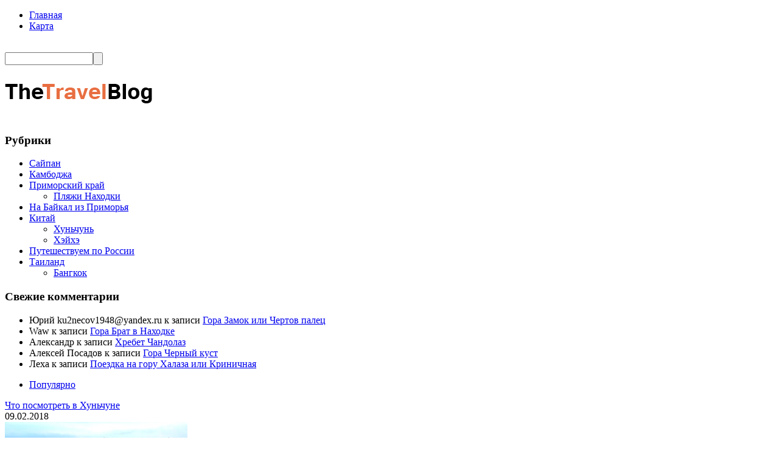

--- FILE ---
content_type: text/html; charset=UTF-8
request_url: https://thetravelblog.ru/poezdka-v-primorskij-safari-park/
body_size: 18064
content:
<!doctype html >
<!--[if lt IE 7]> <html class="no-js ie6 oldie" lang="en"> <![endif]-->
<!--[if IE 7]>    <html class="no-js ie7 oldie" lang="en"> <![endif]-->
<!--[if IE 8]>    <html class="no-js ie8 oldie" lang="en"> <![endif]-->
<!--[if IE 9]>    <html class="no-js ie9 oldie" lang="en"> <![endif]-->
<!--[if gt IE 8]><!--> <html class="no-js" lang="ru-RU"> <!--<![endif]-->
<head>
    <title>Отзыв о Сафари-парке в Приморском крае | TheTravelBlog</title>
    <meta charset="UTF-8" />
    <meta http-equiv="Content-Type" content="text/html; charset=UTF-8">
    <meta name="viewport" content="width=device-width, initial-scale=1.0">
    <link rel="pingback" href="https://thetravelblog.ru/xmlrpc.php" />
    <meta name='robots' content='max-image-preview:large' />
<link rel='dns-prefetch' href='//html5shiv.googlecode.com' />
<link rel='dns-prefetch' href='//fonts.googleapis.com' />
<link rel="alternate" type="application/rss+xml" title="TheTravelBlog &raquo; Лента" href="https://thetravelblog.ru/feed/" />
<link rel="alternate" type="application/rss+xml" title="TheTravelBlog &raquo; Лента комментариев" href="https://thetravelblog.ru/comments/feed/" />
<link rel="alternate" type="application/rss+xml" title="TheTravelBlog &raquo; Лента комментариев к &laquo;Поездка в приморский Сафари-парк&raquo;" href="https://thetravelblog.ru/poezdka-v-primorskij-safari-park/feed/" />
<script type="text/javascript">
/* <![CDATA[ */
window._wpemojiSettings = {"baseUrl":"https:\/\/s.w.org\/images\/core\/emoji\/14.0.0\/72x72\/","ext":".png","svgUrl":"https:\/\/s.w.org\/images\/core\/emoji\/14.0.0\/svg\/","svgExt":".svg","source":{"concatemoji":"https:\/\/thetravelblog.ru\/wp-includes\/js\/wp-emoji-release.min.js?ver=6.4.7"}};
/*! This file is auto-generated */
!function(i,n){var o,s,e;function c(e){try{var t={supportTests:e,timestamp:(new Date).valueOf()};sessionStorage.setItem(o,JSON.stringify(t))}catch(e){}}function p(e,t,n){e.clearRect(0,0,e.canvas.width,e.canvas.height),e.fillText(t,0,0);var t=new Uint32Array(e.getImageData(0,0,e.canvas.width,e.canvas.height).data),r=(e.clearRect(0,0,e.canvas.width,e.canvas.height),e.fillText(n,0,0),new Uint32Array(e.getImageData(0,0,e.canvas.width,e.canvas.height).data));return t.every(function(e,t){return e===r[t]})}function u(e,t,n){switch(t){case"flag":return n(e,"\ud83c\udff3\ufe0f\u200d\u26a7\ufe0f","\ud83c\udff3\ufe0f\u200b\u26a7\ufe0f")?!1:!n(e,"\ud83c\uddfa\ud83c\uddf3","\ud83c\uddfa\u200b\ud83c\uddf3")&&!n(e,"\ud83c\udff4\udb40\udc67\udb40\udc62\udb40\udc65\udb40\udc6e\udb40\udc67\udb40\udc7f","\ud83c\udff4\u200b\udb40\udc67\u200b\udb40\udc62\u200b\udb40\udc65\u200b\udb40\udc6e\u200b\udb40\udc67\u200b\udb40\udc7f");case"emoji":return!n(e,"\ud83e\udef1\ud83c\udffb\u200d\ud83e\udef2\ud83c\udfff","\ud83e\udef1\ud83c\udffb\u200b\ud83e\udef2\ud83c\udfff")}return!1}function f(e,t,n){var r="undefined"!=typeof WorkerGlobalScope&&self instanceof WorkerGlobalScope?new OffscreenCanvas(300,150):i.createElement("canvas"),a=r.getContext("2d",{willReadFrequently:!0}),o=(a.textBaseline="top",a.font="600 32px Arial",{});return e.forEach(function(e){o[e]=t(a,e,n)}),o}function t(e){var t=i.createElement("script");t.src=e,t.defer=!0,i.head.appendChild(t)}"undefined"!=typeof Promise&&(o="wpEmojiSettingsSupports",s=["flag","emoji"],n.supports={everything:!0,everythingExceptFlag:!0},e=new Promise(function(e){i.addEventListener("DOMContentLoaded",e,{once:!0})}),new Promise(function(t){var n=function(){try{var e=JSON.parse(sessionStorage.getItem(o));if("object"==typeof e&&"number"==typeof e.timestamp&&(new Date).valueOf()<e.timestamp+604800&&"object"==typeof e.supportTests)return e.supportTests}catch(e){}return null}();if(!n){if("undefined"!=typeof Worker&&"undefined"!=typeof OffscreenCanvas&&"undefined"!=typeof URL&&URL.createObjectURL&&"undefined"!=typeof Blob)try{var e="postMessage("+f.toString()+"("+[JSON.stringify(s),u.toString(),p.toString()].join(",")+"));",r=new Blob([e],{type:"text/javascript"}),a=new Worker(URL.createObjectURL(r),{name:"wpTestEmojiSupports"});return void(a.onmessage=function(e){c(n=e.data),a.terminate(),t(n)})}catch(e){}c(n=f(s,u,p))}t(n)}).then(function(e){for(var t in e)n.supports[t]=e[t],n.supports.everything=n.supports.everything&&n.supports[t],"flag"!==t&&(n.supports.everythingExceptFlag=n.supports.everythingExceptFlag&&n.supports[t]);n.supports.everythingExceptFlag=n.supports.everythingExceptFlag&&!n.supports.flag,n.DOMReady=!1,n.readyCallback=function(){n.DOMReady=!0}}).then(function(){return e}).then(function(){var e;n.supports.everything||(n.readyCallback(),(e=n.source||{}).concatemoji?t(e.concatemoji):e.wpemoji&&e.twemoji&&(t(e.twemoji),t(e.wpemoji)))}))}((window,document),window._wpemojiSettings);
/* ]]> */
</script>
<link crossorigin="anonymous" rel='stylesheet' id='google-font-css' href='http://fonts.googleapis.com/css?family=Open+Sans%3A300%2C400%2C600%2C700&#038;subset=latin&#038;ver=6.4.7' type='text/css' media='all' />
<link crossorigin="anonymous" rel='stylesheet' id='google-font-droid-css' href='http://fonts.googleapis.com/css?family=Droid+Serif&#038;ver=6.4.7' type='text/css' media='all' />
<link crossorigin="anonymous" rel='stylesheet' id='google-font-arimo-css' href='http://fonts.googleapis.com/css?family=Arimo%3A400%2C700%2C400italic%2C700italic&#038;ver=6.4.7' type='text/css' media='all' />
<link rel='stylesheet' id='bootstrap-css' href='https://thetravelblog.ru/wp-content/themes/Newses/external/bootstrap/css/bootstrap.css?ver=6.4.7' type='text/css' media='all' />
<link rel='stylesheet' id='theme-css' href='https://thetravelblog.ru/wp-content/themes/Newses/css/style.css?ver=1.0' type='text/css' media='all' />
<link rel='stylesheet' id='flexslider-css-css' href='https://thetravelblog.ru/wp-content/themes/Newses/external/flexslider/flexslider.css?ver=6.4.7' type='text/css' media='all' />
<link rel='stylesheet' id='nivo-slider-css' href='https://thetravelblog.ru/wp-content/themes/Newses/external/nivo-slider/nivo-slider.css?ver=6.4.7' type='text/css' media='all' />
<style id='wp-emoji-styles-inline-css' type='text/css'>

	img.wp-smiley, img.emoji {
		display: inline !important;
		border: none !important;
		box-shadow: none !important;
		height: 1em !important;
		width: 1em !important;
		margin: 0 0.07em !important;
		vertical-align: -0.1em !important;
		background: none !important;
		padding: 0 !important;
	}
</style>
<link rel='stylesheet' id='wp-block-library-css' href='https://thetravelblog.ru/wp-includes/css/dist/block-library/style.min.css?ver=6.4.7' type='text/css' media='all' />
<style id='classic-theme-styles-inline-css' type='text/css'>
/*! This file is auto-generated */
.wp-block-button__link{color:#fff;background-color:#32373c;border-radius:9999px;box-shadow:none;text-decoration:none;padding:calc(.667em + 2px) calc(1.333em + 2px);font-size:1.125em}.wp-block-file__button{background:#32373c;color:#fff;text-decoration:none}
</style>
<style id='global-styles-inline-css' type='text/css'>
body{--wp--preset--color--black: #000000;--wp--preset--color--cyan-bluish-gray: #abb8c3;--wp--preset--color--white: #ffffff;--wp--preset--color--pale-pink: #f78da7;--wp--preset--color--vivid-red: #cf2e2e;--wp--preset--color--luminous-vivid-orange: #ff6900;--wp--preset--color--luminous-vivid-amber: #fcb900;--wp--preset--color--light-green-cyan: #7bdcb5;--wp--preset--color--vivid-green-cyan: #00d084;--wp--preset--color--pale-cyan-blue: #8ed1fc;--wp--preset--color--vivid-cyan-blue: #0693e3;--wp--preset--color--vivid-purple: #9b51e0;--wp--preset--gradient--vivid-cyan-blue-to-vivid-purple: linear-gradient(135deg,rgba(6,147,227,1) 0%,rgb(155,81,224) 100%);--wp--preset--gradient--light-green-cyan-to-vivid-green-cyan: linear-gradient(135deg,rgb(122,220,180) 0%,rgb(0,208,130) 100%);--wp--preset--gradient--luminous-vivid-amber-to-luminous-vivid-orange: linear-gradient(135deg,rgba(252,185,0,1) 0%,rgba(255,105,0,1) 100%);--wp--preset--gradient--luminous-vivid-orange-to-vivid-red: linear-gradient(135deg,rgba(255,105,0,1) 0%,rgb(207,46,46) 100%);--wp--preset--gradient--very-light-gray-to-cyan-bluish-gray: linear-gradient(135deg,rgb(238,238,238) 0%,rgb(169,184,195) 100%);--wp--preset--gradient--cool-to-warm-spectrum: linear-gradient(135deg,rgb(74,234,220) 0%,rgb(151,120,209) 20%,rgb(207,42,186) 40%,rgb(238,44,130) 60%,rgb(251,105,98) 80%,rgb(254,248,76) 100%);--wp--preset--gradient--blush-light-purple: linear-gradient(135deg,rgb(255,206,236) 0%,rgb(152,150,240) 100%);--wp--preset--gradient--blush-bordeaux: linear-gradient(135deg,rgb(254,205,165) 0%,rgb(254,45,45) 50%,rgb(107,0,62) 100%);--wp--preset--gradient--luminous-dusk: linear-gradient(135deg,rgb(255,203,112) 0%,rgb(199,81,192) 50%,rgb(65,88,208) 100%);--wp--preset--gradient--pale-ocean: linear-gradient(135deg,rgb(255,245,203) 0%,rgb(182,227,212) 50%,rgb(51,167,181) 100%);--wp--preset--gradient--electric-grass: linear-gradient(135deg,rgb(202,248,128) 0%,rgb(113,206,126) 100%);--wp--preset--gradient--midnight: linear-gradient(135deg,rgb(2,3,129) 0%,rgb(40,116,252) 100%);--wp--preset--font-size--small: 13px;--wp--preset--font-size--medium: 20px;--wp--preset--font-size--large: 36px;--wp--preset--font-size--x-large: 42px;--wp--preset--spacing--20: 0.44rem;--wp--preset--spacing--30: 0.67rem;--wp--preset--spacing--40: 1rem;--wp--preset--spacing--50: 1.5rem;--wp--preset--spacing--60: 2.25rem;--wp--preset--spacing--70: 3.38rem;--wp--preset--spacing--80: 5.06rem;--wp--preset--shadow--natural: 6px 6px 9px rgba(0, 0, 0, 0.2);--wp--preset--shadow--deep: 12px 12px 50px rgba(0, 0, 0, 0.4);--wp--preset--shadow--sharp: 6px 6px 0px rgba(0, 0, 0, 0.2);--wp--preset--shadow--outlined: 6px 6px 0px -3px rgba(255, 255, 255, 1), 6px 6px rgba(0, 0, 0, 1);--wp--preset--shadow--crisp: 6px 6px 0px rgba(0, 0, 0, 1);}:where(.is-layout-flex){gap: 0.5em;}:where(.is-layout-grid){gap: 0.5em;}body .is-layout-flow > .alignleft{float: left;margin-inline-start: 0;margin-inline-end: 2em;}body .is-layout-flow > .alignright{float: right;margin-inline-start: 2em;margin-inline-end: 0;}body .is-layout-flow > .aligncenter{margin-left: auto !important;margin-right: auto !important;}body .is-layout-constrained > .alignleft{float: left;margin-inline-start: 0;margin-inline-end: 2em;}body .is-layout-constrained > .alignright{float: right;margin-inline-start: 2em;margin-inline-end: 0;}body .is-layout-constrained > .aligncenter{margin-left: auto !important;margin-right: auto !important;}body .is-layout-constrained > :where(:not(.alignleft):not(.alignright):not(.alignfull)){max-width: var(--wp--style--global--content-size);margin-left: auto !important;margin-right: auto !important;}body .is-layout-constrained > .alignwide{max-width: var(--wp--style--global--wide-size);}body .is-layout-flex{display: flex;}body .is-layout-flex{flex-wrap: wrap;align-items: center;}body .is-layout-flex > *{margin: 0;}body .is-layout-grid{display: grid;}body .is-layout-grid > *{margin: 0;}:where(.wp-block-columns.is-layout-flex){gap: 2em;}:where(.wp-block-columns.is-layout-grid){gap: 2em;}:where(.wp-block-post-template.is-layout-flex){gap: 1.25em;}:where(.wp-block-post-template.is-layout-grid){gap: 1.25em;}.has-black-color{color: var(--wp--preset--color--black) !important;}.has-cyan-bluish-gray-color{color: var(--wp--preset--color--cyan-bluish-gray) !important;}.has-white-color{color: var(--wp--preset--color--white) !important;}.has-pale-pink-color{color: var(--wp--preset--color--pale-pink) !important;}.has-vivid-red-color{color: var(--wp--preset--color--vivid-red) !important;}.has-luminous-vivid-orange-color{color: var(--wp--preset--color--luminous-vivid-orange) !important;}.has-luminous-vivid-amber-color{color: var(--wp--preset--color--luminous-vivid-amber) !important;}.has-light-green-cyan-color{color: var(--wp--preset--color--light-green-cyan) !important;}.has-vivid-green-cyan-color{color: var(--wp--preset--color--vivid-green-cyan) !important;}.has-pale-cyan-blue-color{color: var(--wp--preset--color--pale-cyan-blue) !important;}.has-vivid-cyan-blue-color{color: var(--wp--preset--color--vivid-cyan-blue) !important;}.has-vivid-purple-color{color: var(--wp--preset--color--vivid-purple) !important;}.has-black-background-color{background-color: var(--wp--preset--color--black) !important;}.has-cyan-bluish-gray-background-color{background-color: var(--wp--preset--color--cyan-bluish-gray) !important;}.has-white-background-color{background-color: var(--wp--preset--color--white) !important;}.has-pale-pink-background-color{background-color: var(--wp--preset--color--pale-pink) !important;}.has-vivid-red-background-color{background-color: var(--wp--preset--color--vivid-red) !important;}.has-luminous-vivid-orange-background-color{background-color: var(--wp--preset--color--luminous-vivid-orange) !important;}.has-luminous-vivid-amber-background-color{background-color: var(--wp--preset--color--luminous-vivid-amber) !important;}.has-light-green-cyan-background-color{background-color: var(--wp--preset--color--light-green-cyan) !important;}.has-vivid-green-cyan-background-color{background-color: var(--wp--preset--color--vivid-green-cyan) !important;}.has-pale-cyan-blue-background-color{background-color: var(--wp--preset--color--pale-cyan-blue) !important;}.has-vivid-cyan-blue-background-color{background-color: var(--wp--preset--color--vivid-cyan-blue) !important;}.has-vivid-purple-background-color{background-color: var(--wp--preset--color--vivid-purple) !important;}.has-black-border-color{border-color: var(--wp--preset--color--black) !important;}.has-cyan-bluish-gray-border-color{border-color: var(--wp--preset--color--cyan-bluish-gray) !important;}.has-white-border-color{border-color: var(--wp--preset--color--white) !important;}.has-pale-pink-border-color{border-color: var(--wp--preset--color--pale-pink) !important;}.has-vivid-red-border-color{border-color: var(--wp--preset--color--vivid-red) !important;}.has-luminous-vivid-orange-border-color{border-color: var(--wp--preset--color--luminous-vivid-orange) !important;}.has-luminous-vivid-amber-border-color{border-color: var(--wp--preset--color--luminous-vivid-amber) !important;}.has-light-green-cyan-border-color{border-color: var(--wp--preset--color--light-green-cyan) !important;}.has-vivid-green-cyan-border-color{border-color: var(--wp--preset--color--vivid-green-cyan) !important;}.has-pale-cyan-blue-border-color{border-color: var(--wp--preset--color--pale-cyan-blue) !important;}.has-vivid-cyan-blue-border-color{border-color: var(--wp--preset--color--vivid-cyan-blue) !important;}.has-vivid-purple-border-color{border-color: var(--wp--preset--color--vivid-purple) !important;}.has-vivid-cyan-blue-to-vivid-purple-gradient-background{background: var(--wp--preset--gradient--vivid-cyan-blue-to-vivid-purple) !important;}.has-light-green-cyan-to-vivid-green-cyan-gradient-background{background: var(--wp--preset--gradient--light-green-cyan-to-vivid-green-cyan) !important;}.has-luminous-vivid-amber-to-luminous-vivid-orange-gradient-background{background: var(--wp--preset--gradient--luminous-vivid-amber-to-luminous-vivid-orange) !important;}.has-luminous-vivid-orange-to-vivid-red-gradient-background{background: var(--wp--preset--gradient--luminous-vivid-orange-to-vivid-red) !important;}.has-very-light-gray-to-cyan-bluish-gray-gradient-background{background: var(--wp--preset--gradient--very-light-gray-to-cyan-bluish-gray) !important;}.has-cool-to-warm-spectrum-gradient-background{background: var(--wp--preset--gradient--cool-to-warm-spectrum) !important;}.has-blush-light-purple-gradient-background{background: var(--wp--preset--gradient--blush-light-purple) !important;}.has-blush-bordeaux-gradient-background{background: var(--wp--preset--gradient--blush-bordeaux) !important;}.has-luminous-dusk-gradient-background{background: var(--wp--preset--gradient--luminous-dusk) !important;}.has-pale-ocean-gradient-background{background: var(--wp--preset--gradient--pale-ocean) !important;}.has-electric-grass-gradient-background{background: var(--wp--preset--gradient--electric-grass) !important;}.has-midnight-gradient-background{background: var(--wp--preset--gradient--midnight) !important;}.has-small-font-size{font-size: var(--wp--preset--font-size--small) !important;}.has-medium-font-size{font-size: var(--wp--preset--font-size--medium) !important;}.has-large-font-size{font-size: var(--wp--preset--font-size--large) !important;}.has-x-large-font-size{font-size: var(--wp--preset--font-size--x-large) !important;}
.wp-block-navigation a:where(:not(.wp-element-button)){color: inherit;}
:where(.wp-block-post-template.is-layout-flex){gap: 1.25em;}:where(.wp-block-post-template.is-layout-grid){gap: 1.25em;}
:where(.wp-block-columns.is-layout-flex){gap: 2em;}:where(.wp-block-columns.is-layout-grid){gap: 2em;}
.wp-block-pullquote{font-size: 1.5em;line-height: 1.6;}
</style>
<script type="text/javascript" src="http://html5shiv.googlecode.com/svn/trunk/html5.js?ver=1" id="html5shiv-js"></script>
<script type="text/javascript" src="https://thetravelblog.ru/wp-includes/js/jquery/jquery.min.js?ver=3.7.1" id="jquery-core-js"></script>
<script type="text/javascript" src="https://thetravelblog.ru/wp-includes/js/jquery/jquery-migrate.min.js?ver=3.4.1" id="jquery-migrate-js"></script>
<script type="text/javascript" src="https://thetravelblog.ru/wp-content/themes/Newses/external/fastclick-master/lib/fastclick.js?ver=1" id="fast-click-js"></script>
<link rel="https://api.w.org/" href="https://thetravelblog.ru/wp-json/" /><link rel="alternate" type="application/json" href="https://thetravelblog.ru/wp-json/wp/v2/posts/868" /><link rel="EditURI" type="application/rsd+xml" title="RSD" href="https://thetravelblog.ru/xmlrpc.php?rsd" />
<meta name="generator" content="WordPress 6.4.7" />
<link rel='shortlink' href='https://thetravelblog.ru/?p=868' />
<link rel="alternate" type="application/json+oembed" href="https://thetravelblog.ru/wp-json/oembed/1.0/embed?url=https%3A%2F%2Fthetravelblog.ru%2Fpoezdka-v-primorskij-safari-park%2F" />
<link rel="alternate" type="text/xml+oembed" href="https://thetravelblog.ru/wp-json/oembed/1.0/embed?url=https%3A%2F%2Fthetravelblog.ru%2Fpoezdka-v-primorskij-safari-park%2F&#038;format=xml" />
<meta name="description" content="Сафари-парк в Приморском крае находится возле поселка Шкотово и работает ежедневно с 10" />
<meta name="keywords" content="сафари парк приморский край, сафари парк штыково" />
<link rel="canonical" href="https://thetravelblog.ru/poezdka-v-primorskij-safari-park/" />
<script type="text/javascript">
<!--
/******************************************************************************
***   COPY PROTECTED BY http://chetangole.com/blog/wp-copyprotect/   version 3.1.0 ****
******************************************************************************/
function clickIE4(){
if (event.button==2){
return false;
}
}
function clickNS4(e){
if (document.layers||document.getElementById&&!document.all){
if (e.which==2||e.which==3){
return false;
}
}
}

if (document.layers){
document.captureEvents(Event.MOUSEDOWN);
document.onmousedown=clickNS4;
}
else if (document.all&&!document.getElementById){
document.onmousedown=clickIE4;
}

document.oncontextmenu=new Function("return false")
// --> 
</script>

<script type="text/javascript">
/******************************************************************************
***   COPY PROTECTED BY http://chetangole.com/blog/wp-copyprotect/   version 3.1.0 ****
******************************************************************************/
function disableSelection(target){
if (typeof target.onselectstart!="undefined") //For IE 
	target.onselectstart=function(){return false}
else if (typeof target.style.MozUserSelect!="undefined") //For Firefox
	target.style.MozUserSelect="none"
else //All other route (For Opera)
	target.onmousedown=function(){return false}
target.style.cursor = "default"
}
</script>
<style type="text/css">.recentcomments a{display:inline !important;padding:0 !important;margin:0 !important;}</style><link rel="amphtml" href="https://thetravelblog.ru/poezdka-v-primorskij-safari-park/?amp=1"><meta name="yandex-verification" content="ebe8586cae91a9a6" />
	
	<script async src="//pagead2.googlesyndication.com/pagead/js/adsbygoogle.js"></script>
<script>
     (adsbygoogle = window.adsbygoogle || []).push({
          google_ad_client: "ca-pub-0686523450333839",
          enable_page_level_ads: true
     });
</script>


</head>
	<!-- Yandex.Metrika counter --> <script type="text/javascript" > (function(m,e,t,r,i,k,a){m[i]=m[i]||function(){(m[i].a=m[i].a||[]).push(arguments)}; m[i].l=1*new Date();k=e.createElement(t),a=e.getElementsByTagName(t)[0],k.async=1,k.src=r,a.parentNode.insertBefore(k,a)}) (window, document, "script", "https://mc.yandex.ru/metrika/tag.js", "ym"); ym(47646703, "init", { clickmap:true, trackLinks:true, accurateTrackBounce:true }); </script> <noscript><div><img src="https://mc.yandex.ru/watch/47646703" style="position:absolute; left:-9999px;" alt="" /></div></noscript> <!-- /Yandex.Metrika counter -->
<body class="post-template-default single single-post postid-868 single-format-standard poezdka-v-primorskij-safari-park">
  

    
    <div  id="header-menu-wrap">
        <div class="container">
            <div class="row">
                
                <div class="span9">
                        <!-- The menu -->          
                       
                        <div class="menu-header-container"><ul id="menu-header" class="js-jquery-dropdown"><li id="menu-item-61" class="menu-item menu-item-type-post_type menu-item-object-page menu-item-home menu-item-first menu-item-61"><a title="Главная" href="https://thetravelblog.ru/"><img class="menu_icon td_retina" width="23" src="https://thetravelblog.ru/wp-content/themes/Newses/images/header/home.png" alt=""/><span class="hidden-menu">Главная</span></a></li>
<li id="menu-item-1868" class="menu-item menu-item-type-post_type menu-item-object-page menu-item-1868"><a href="https://thetravelblog.ru/karta/">Карта</a></li>
</ul></div>                 <div class="clearfix"></div>
                </div>
                <div class="span3">
                    <!-- Search -->  
                    <div class="dropdown blog-search">
                        <div class="dropdown-wrap">
                            <a id="search-drop" href="#" role="button" class="dropdown-toggle needsclick" data-toggle="dropdown"><img class="needsclick td_retina" width="23" src="https://thetravelblog.ru/wp-content/themes/Newses/images/header/search.png" alt=""/></a>
                            <div class="dropdown-menu" aria-labelledby="search-drop">
                                <form role="search" method="get" id="searchform" action="https://thetravelblog.ru/">
                                    <input name="s" class="span2" id="appendedInputButton" size="16" type="text"><button class="btn" type="submit"><img src="https://thetravelblog.ru/wp-content/themes/Newses/images/header/search.png" alt=""/></button>
                                </form>
                            </div>
                        </div>
                    </div>
                </div>
            </div>
        </div>
    </div>
    
    
    <div class="container header-wrap">
         <div class="row">
            <div class="span4 header-logo">
                <a href="https://thetravelblog.ru"><img src="https://thetravelblog.ru/wp-content/uploads/2013/04/ttb31.png" alt=""/></a>            </div>
            <div class="span8 header-ad-box">
                            </div>
        </div>
    </div>



        
                        <div class="container page-wrapper">
                    <div class="row page-sidebar-left page-content-height">

                        <!-- #sidebar -->
                        <div id="sidebar" class="span4 widget-area">
                            <aside class="widget widget_categories"><h3 class="widget-title">Рубрики</h3>
			<ul>
					<li class="cat-item cat-item-9"><a href="https://thetravelblog.ru/category/sajpan/">Сайпан</a>
</li>
	<li class="cat-item cat-item-4"><a href="https://thetravelblog.ru/category/kambodzha/">Камбоджа</a>
</li>
	<li class="cat-item cat-item-8"><a href="https://thetravelblog.ru/category/primorskij-kraj/">Приморский край</a>
<ul class='children'>
	<li class="cat-item cat-item-14"><a href="https://thetravelblog.ru/category/primorskij-kraj/plyazhi-nakhodki/">Пляжи Находки</a>
</li>
</ul>
</li>
	<li class="cat-item cat-item-7"><a href="https://thetravelblog.ru/category/na-bajkal-iz-primoriya/">На Байкал из Приморья</a>
</li>
	<li class="cat-item cat-item-10"><a href="https://thetravelblog.ru/category/kitaj/">Китай</a>
<ul class='children'>
	<li class="cat-item cat-item-11"><a href="https://thetravelblog.ru/category/kitaj/hunchun/">Хуньчунь</a>
</li>
	<li class="cat-item cat-item-16"><a href="https://thetravelblog.ru/category/kitaj/heihe/">Хэйхэ</a>
</li>
</ul>
</li>
	<li class="cat-item cat-item-17"><a href="https://thetravelblog.ru/category/puteshestvuem-po-rossii/">Путешествуем по России</a>
</li>
	<li class="cat-item cat-item-12"><a href="https://thetravelblog.ru/category/thailand/">Таиланд</a>
<ul class='children'>
	<li class="cat-item cat-item-13"><a href="https://thetravelblog.ru/category/thailand/bangkok/">Бангкок</a>
</li>
</ul>
</li>
			</ul>

			</aside><aside class="widget widget_recent_comments"><h3 class="widget-title">Свежие комментарии</h3><ul id="recentcomments"><li class="recentcomments"><span class="comment-author-link">Юрий ku2necov1948@yandex.ru</span> к записи <a href="https://thetravelblog.ru/gora-zamok-ili-chertov-palec/#comment-32916">Гора Замок или Чертов палец</a></li><li class="recentcomments"><span class="comment-author-link">Waw</span> к записи <a href="https://thetravelblog.ru/gora-brat-v-naxodke/#comment-32597">Гора Брат в Находке</a></li><li class="recentcomments"><span class="comment-author-link">Александр</span> к записи <a href="https://thetravelblog.ru/hrebet-chandolaz/#comment-24597">Хребет Чандолаз</a></li><li class="recentcomments"><span class="comment-author-link">Алексей Посадов</span> к записи <a href="https://thetravelblog.ru/gora-chernyj-kust/#comment-23670">Гора Черный куст</a></li><li class="recentcomments"><span class="comment-author-link">Леха</span> к записи <a href="https://thetravelblog.ru/poezdka-na-goru-xalaza-ili-krinichnaya/#comment-21142">Поездка на гору Халаза или Криничная</a></li></ul></aside><aside class="widget ScrollInfoWidget">        <div class=" affix-top sidebar-scroll-widget" data-offset-top="10">
            <div id="content-scroll-header">
                <ul class="side-tabs">
                                            <li class="side-tab-top-current">
                           <a data-tab="side-tab1" href="#">Популярно</a>
                        </li>
                                        
                                        
                    
                    
                </ul>
            </div>
           
            
            <div class="" tabindex="5000" >
                <div class="content-scroll-inner"> <!-- used for hover -->
                  
                    <div class="side-tab side-tab-current" id="side-tab1">
                                            <div class="sidebar-article">
                            <div class="art-title">
                                <a href="https://thetravelblog.ru/chto-posmotret-v-xunchune/" rel="bookmark" title="Что посмотреть в Хуньчуне">Что посмотреть в Хуньчуне</a>
                            </div>
                            <div class="art-meta">
                                <time class="entry-date" datetime="2026-01-28T01:11:04+00:00" >09.02.2018</time>
                            </div>
                            <a href="https://thetravelblog.ru/chto-posmotret-v-xunchune/" rel="bookmark" title="Что посмотреть в Хуньчуне">
                                <img width="300" height="110" src="https://thetravelblog.ru/wp-content/uploads/2018/02/hunchun-1-300x110.jpg" class="attachment-side size-side wp-post-image" alt="отзыв о Хуньчунь" decoding="async" />                            </a>
                    </div>
                                        <div class="sidebar-article">
                            <div class="art-title">
                                <a href="https://thetravelblog.ru/den-4-skovorodino-erofej-pavlovich-60km-do-chity/" rel="bookmark" title="День 4. Сковородино &#8212; Ерофей Павлович &#8212; 60км до Читы">День 4. Сковородино &#8212; Ерофей Павлович &#8212; 60км до Читы</a>
                            </div>
                            <div class="art-meta">
                                <time class="entry-date" datetime="2026-01-28T01:11:04+00:00" >11.02.2015</time>
                            </div>
                            <a href="https://thetravelblog.ru/den-4-skovorodino-erofej-pavlovich-60km-do-chity/" rel="bookmark" title="День 4. Сковородино &#8212; Ерофей Павлович &#8212; 60км до Читы">
                                <img width="300" height="110" src="https://thetravelblog.ru/wp-content/uploads/2015/02/4itin8-300x110.jpg" class="attachment-side size-side wp-post-image" alt="" decoding="async" />                            </a>
                    </div>
                                        <div class="sidebar-article">
                            <div class="art-title">
                                <a href="https://thetravelblog.ru/gora-pidan-livadijskaya/" rel="bookmark" title="Гора Пидан Ливадийская">Гора Пидан Ливадийская</a>
                            </div>
                            <div class="art-meta">
                                <time class="entry-date" datetime="2026-01-28T01:11:04+00:00" >10.01.2014</time>
                            </div>
                            <a href="https://thetravelblog.ru/gora-pidan-livadijskaya/" rel="bookmark" title="Гора Пидан Ливадийская">
                                <img width="300" height="110" src="https://thetravelblog.ru/wp-content/uploads/2014/01/pidan12-300x110.jpg" class="attachment-side size-side wp-post-image" alt="" decoding="async" />                            </a>
                    </div>
                                        <div class="sidebar-article">
                            <div class="art-title">
                                <a href="https://thetravelblog.ru/poezdka-na-shkotovskie-vodopady/" rel="bookmark" title="Поездка на Шкотовские водопады">Поездка на Шкотовские водопады</a>
                            </div>
                            <div class="art-meta">
                                <time class="entry-date" datetime="2026-01-28T01:11:04+00:00" >04.05.2018</time>
                            </div>
                            <a href="https://thetravelblog.ru/poezdka-na-shkotovskie-vodopady/" rel="bookmark" title="Поездка на Шкотовские водопады">
                                <img width="300" height="110" src="https://thetravelblog.ru/wp-content/uploads/2018/05/shkot-min-300x110.jpg" class="attachment-side size-side wp-post-image" alt="" decoding="async" />                            </a>
                    </div>
                                        <div class="sidebar-article">
                            <div class="art-title">
                                <a href="https://thetravelblog.ru/ekskursiya-iz-hunchunya-v-akvapark-mdm/" rel="bookmark" title="Экскурсия из Хуньчуня в аквапарк МДМ">Экскурсия из Хуньчуня в аквапарк МДМ</a>
                            </div>
                            <div class="art-meta">
                                <time class="entry-date" datetime="2026-01-28T01:11:04+00:00" >28.02.2018</time>
                            </div>
                            <a href="https://thetravelblog.ru/ekskursiya-iz-hunchunya-v-akvapark-mdm/" rel="bookmark" title="Экскурсия из Хуньчуня в аквапарк МДМ">
                                <img width="300" height="110" src="https://thetravelblog.ru/wp-content/uploads/2018/02/mdm-min-300x110.jpg" class="attachment-side size-side wp-post-image" alt="" decoding="async" />                            </a>
                    </div>
                                        </div>

                    <div class="side-tab" id="side-tab2">
                                            </div>

                    <div class="side-tab" id="side-tab3">
                                            </div>
                            
                </div>
            </div>
        </div>  
          
        </aside>                            
                   
                        </div>

                        <!-- #content -->
                        <div id="content" class="span8 content-right">
                            <div class="content-right-wrap">
							

                                
    
    
    

        


        <!-- .post -->
        <article id="post-868" class="post post-868 type-post status-publish format-standard has-post-thumbnail hentry category-primorskij-kraj">

            <header>
                                    <ul class="category clearfix">
                    <li><a  class="post-cat-box" href="https://thetravelblog.ru/category/primorskij-kraj/">Приморский край</a></li>                    </ul>
                                
                
                <h1 class="entry-title"><a href="https://thetravelblog.ru/poezdka-v-primorskij-safari-park/" rel="bookmark">Поездка в приморский Сафари-парк</a></h1>
                <div class="entry-meta">
                    <span class="vcard author">
                        Автор: 
                        <span class="fn">
                            <a href="https://thetravelblog.ru/author/admin/" title="Записи Анастасия" rel="author">Анастасия</a>                        </span>
                    </span>
                    - 
                    
                    <span class="updated">
                        <a href="https://thetravelblog.ru/poezdka-v-primorskij-safari-park/" rel="bookmark"><time class="entry-date" datetime="2026-01-28T01:11:04+00:00" >05.02.2015</time></a>
                    </span>
                </div>
                
                
                
                		<script async src="//pagead2.googlesyndication.com/pagead/js/adsbygoogle.js"></script><!-- tb3 --><ins class="adsbygoogle"     style="display:block"     data-ad-client="ca-pub-0686523450333839"     data-ad-slot="2588974767"     data-ad-format="auto"></ins><script>(adsbygoogle = window.adsbygoogle || []).push({});</script>								
            </header>  
<p><img width="720" height="375" src="https://thetravelblog.ru/wp-content/uploads/2015/02/safari6-720x375.jpg" class="attachment-art-big size-art-big wp-post-image" alt="" decoding="async" fetchpriority="high" /></p>            
            
            <p>Сафари-парк в Приморском крае находится возле поселка Шкотово и работает ежедневно с 10 утра до 7 вечера. В нем 2 парка &#8212; тигров и копытных, хищных зверей и птиц. Уникальность этого места заключается в том, что здесь у вас есть возможность посмотреть на тигров без решеток, погладить оленей и кабанов, оказаться в одном вольере с двумя медведями, лисицами, енотом, барсуком&#8230; и зарядиться позитивными эмоциями! Это не зоопарк! В сафари-парке вас будет сопровождать проводник, который расскажет о каждом животном и обеспечит вашу безопасность. Экскурсии начинаются каждые 15 минут.</p>
<p>Эта поездка в приморский Сафари-парк состоялась в январе 2015 года и она уже вторая по счету (прошлая тоже, кстати, была в январе). Огромный плюс зимних визитов в сафари &#8212; это хорошая видимость. Снег не кусты, за ним не спрячешься.</p>
<p><iframe src="https://mapsengine.google.com/map/embed?mid=zycJD7BPoz3s.k-Cs4h4z-UgA" width="640" height="480"></iframe></p>
<p><a href="https://thetravelblog.ru/wp-content/uploads/2015/02/safari1.jpg"><img decoding="async" class="aligncenter size-full wp-image-900" src="https://thetravelblog.ru/wp-content/uploads/2015/02/safari1.jpg" alt="Сафари- Парк в Приморский крае" width="800" height="446" srcset="https://thetravelblog.ru/wp-content/uploads/2015/02/safari1.jpg 800w, https://thetravelblog.ru/wp-content/uploads/2015/02/safari1-300x167.jpg 300w" sizes="(max-width: 800px) 100vw, 800px" /></a></p>
<div id="attachment_869" style="width: 810px" class="wp-caption aligncenter"><a href="https://thetravelblog.ru/wp-content/uploads/2015/02/safari2.jpg"><img loading="lazy" decoding="async" aria-describedby="caption-attachment-869" class="size-full wp-image-869" src="https://thetravelblog.ru/wp-content/uploads/2015/02/safari2.jpg" alt="билетная бутка" width="800" height="530" srcset="https://thetravelblog.ru/wp-content/uploads/2015/02/safari2.jpg 800w, https://thetravelblog.ru/wp-content/uploads/2015/02/safari2-300x198.jpg 300w" sizes="(max-width: 800px) 100vw, 800px" /></a></p>
<p id="caption-attachment-869" class="wp-caption-text">билетная будка</p>
</div>
<p><a href="https://thetravelblog.ru/wp-content/uploads/2015/02/safari4.jpg"><img loading="lazy" decoding="async" class="aligncenter size-full wp-image-871" src="https://thetravelblog.ru/wp-content/uploads/2015/02/safari4.jpg" alt="сафари" width="800" height="475" srcset="https://thetravelblog.ru/wp-content/uploads/2015/02/safari4.jpg 800w, https://thetravelblog.ru/wp-content/uploads/2015/02/safari4-300x178.jpg 300w, https://thetravelblog.ru/wp-content/uploads/2015/02/safari4-220x132.jpg 220w" sizes="(max-width: 800px) 100vw, 800px" /></a></p>
<p><a href="https://thetravelblog.ru/wp-content/uploads/2015/02/safari3.jpg"><img loading="lazy" decoding="async" class="aligncenter size-full wp-image-870" src="https://thetravelblog.ru/wp-content/uploads/2015/02/safari3.jpg" alt="сафари парк цены" width="800" height="444" srcset="https://thetravelblog.ru/wp-content/uploads/2015/02/safari3.jpg 800w, https://thetravelblog.ru/wp-content/uploads/2015/02/safari3-300x166.jpg 300w" sizes="(max-width: 800px) 100vw, 800px" /></a></p>
<h2>Парк тигров и парк копытных</h2>
<p>У входа в парк тигров нас встречали кабанчики. Попрошайки еще те! Любят кусать за штанину, но в целом миролюбивы. Можно погладить, потрогать и понюхать (при желании).</p>
<div id="attachment_873" style="width: 810px" class="wp-caption aligncenter"><a href="https://thetravelblog.ru/wp-content/uploads/2015/02/safari5.jpg"><img loading="lazy" decoding="async" aria-describedby="caption-attachment-873" class="size-full wp-image-873" src="https://thetravelblog.ru/wp-content/uploads/2015/02/safari5.jpg" alt="кабанчик" width="800" height="530" srcset="https://thetravelblog.ru/wp-content/uploads/2015/02/safari5.jpg 800w, https://thetravelblog.ru/wp-content/uploads/2015/02/safari5-300x198.jpg 300w" sizes="(max-width: 800px) 100vw, 800px" /></a></p>
<p id="caption-attachment-873" class="wp-caption-text">кабанчик</p>
</div>
<p>А вот на тигров можно посмотреть только со специальных мостиков. Очень удобно, что нет клеток и решеток. У тигров большая территория (где-то как футбольное поле, может больше), есть где развернуться и погулять. Всего в парке 2 тигра &#8212; сестра и брат. Раньше они жили вместе, но потом их разместили в разных вольерах. Взрослые особи вместе не живут.</p>
<p>Кстати, в сафари-парке можно посмотреть на их кормешку, причем тиграм не просто дадут мяса, а дадут поохотиться, запустят живую козу или кого-то вроде того&#8230; конечно, такое зрелище не для слабонервных. Цена вопроса вроде около 500 рублей.</p>
<div id="attachment_879" style="width: 810px" class="wp-caption aligncenter"><a href="https://thetravelblog.ru/wp-content/uploads/2015/02/safari10.jpg"><img loading="lazy" decoding="async" aria-describedby="caption-attachment-879" class="size-full wp-image-879" src="https://thetravelblog.ru/wp-content/uploads/2015/02/safari10.jpg" alt="вольер для тигров" width="800" height="530" srcset="https://thetravelblog.ru/wp-content/uploads/2015/02/safari10.jpg 800w, https://thetravelblog.ru/wp-content/uploads/2015/02/safari10-300x198.jpg 300w" sizes="(max-width: 800px) 100vw, 800px" /></a></p>
<p id="caption-attachment-879" class="wp-caption-text">вольер для тигров</p>
</div>
<div id="attachment_876" style="width: 810px" class="wp-caption aligncenter"><a href="https://thetravelblog.ru/wp-content/uploads/2015/02/safari8.1.jpg"><img loading="lazy" decoding="async" aria-describedby="caption-attachment-876" class="size-full wp-image-876" src="https://thetravelblog.ru/wp-content/uploads/2015/02/safari8.1.jpg" alt="тигр Амур" width="800" height="530" srcset="https://thetravelblog.ru/wp-content/uploads/2015/02/safari8.1.jpg 800w, https://thetravelblog.ru/wp-content/uploads/2015/02/safari8.1-300x198.jpg 300w" sizes="(max-width: 800px) 100vw, 800px" /></a></p>
<p id="caption-attachment-876" class="wp-caption-text">найди тигру!</p>
</div>
<div id="attachment_878" style="width: 810px" class="wp-caption aligncenter"><a href="https://thetravelblog.ru/wp-content/uploads/2015/02/safari9.jpg"><img loading="lazy" decoding="async" aria-describedby="caption-attachment-878" class="wp-image-878 size-full" title="тигр Амур сафари парк" src="https://thetravelblog.ru/wp-content/uploads/2015/02/safari9.jpg" alt="тигр Амур" width="800" height="530" srcset="https://thetravelblog.ru/wp-content/uploads/2015/02/safari9.jpg 800w, https://thetravelblog.ru/wp-content/uploads/2015/02/safari9-300x198.jpg 300w" sizes="(max-width: 800px) 100vw, 800px" /></a></p>
<p id="caption-attachment-878" class="wp-caption-text">тигр Амур</p>
</div>
<div id="attachment_877" style="width: 810px" class="wp-caption aligncenter"><a href="https://thetravelblog.ru/wp-content/uploads/2015/02/safari8.jpg"><img loading="lazy" decoding="async" aria-describedby="caption-attachment-877" class="size-full wp-image-877" src="https://thetravelblog.ru/wp-content/uploads/2015/02/safari8.jpg" alt="тигр Амур" width="800" height="530" srcset="https://thetravelblog.ru/wp-content/uploads/2015/02/safari8.jpg 800w, https://thetravelblog.ru/wp-content/uploads/2015/02/safari8-300x198.jpg 300w" sizes="(max-width: 800px) 100vw, 800px" /></a></p>
<p id="caption-attachment-877" class="wp-caption-text">тигр Амур</p>
</div>
<p><a href="https://thetravelblog.ru/wp-content/uploads/2015/02/safari5.1.jpg"><img loading="lazy" decoding="async" class="aligncenter size-full wp-image-872" src="https://thetravelblog.ru/wp-content/uploads/2015/02/safari5.1.jpg" alt="тигра" width="800" height="530" srcset="https://thetravelblog.ru/wp-content/uploads/2015/02/safari5.1.jpg 800w, https://thetravelblog.ru/wp-content/uploads/2015/02/safari5.1-300x198.jpg 300w" sizes="(max-width: 800px) 100vw, 800px" /></a></p>
<div id="attachment_874" style="width: 810px" class="wp-caption aligncenter"><a href="https://thetravelblog.ru/wp-content/uploads/2015/02/safari6.jpg"><img loading="lazy" decoding="async" aria-describedby="caption-attachment-874" class="size-full wp-image-874" src="https://thetravelblog.ru/wp-content/uploads/2015/02/safari6.jpg" alt="тигрица Тайга" width="800" height="530" srcset="https://thetravelblog.ru/wp-content/uploads/2015/02/safari6.jpg 800w, https://thetravelblog.ru/wp-content/uploads/2015/02/safari6-300x198.jpg 300w" sizes="(max-width: 800px) 100vw, 800px" /></a></p>
<p id="caption-attachment-874" class="wp-caption-text">тигрица Тайга</p>
</div>
<div id="attachment_875" style="width: 810px" class="wp-caption aligncenter"><a href="https://thetravelblog.ru/wp-content/uploads/2015/02/safari7.jpg"><img loading="lazy" decoding="async" aria-describedby="caption-attachment-875" class="size-full wp-image-875" src="https://thetravelblog.ru/wp-content/uploads/2015/02/safari7.jpg" alt="красавица!" width="800" height="530" srcset="https://thetravelblog.ru/wp-content/uploads/2015/02/safari7.jpg 800w, https://thetravelblog.ru/wp-content/uploads/2015/02/safari7-300x198.jpg 300w" sizes="(max-width: 800px) 100vw, 800px" /></a></p>
<p id="caption-attachment-875" class="wp-caption-text">красавица!</p>
</div>
<p>В парке копытных очень много разных оленей. Площадь тоже внушительная. Проводники обо всех подробно рассказывают, животных можно покормить (дают корм), погладить, почесать за ушком. Этот парк расположен прямо в лесу. Продолжительная прогулка. Свежий воздух. Копытные без вольера&#8230; масса положительных эмоций!</p>
<div id="attachment_880" style="width: 810px" class="wp-caption aligncenter"><a href="https://thetravelblog.ru/wp-content/uploads/2015/02/safari11.jpg"><img loading="lazy" decoding="async" aria-describedby="caption-attachment-880" class="size-full wp-image-880" src="https://thetravelblog.ru/wp-content/uploads/2015/02/safari11.jpg" alt="олень" width="800" height="530" srcset="https://thetravelblog.ru/wp-content/uploads/2015/02/safari11.jpg 800w, https://thetravelblog.ru/wp-content/uploads/2015/02/safari11-300x198.jpg 300w" sizes="(max-width: 800px) 100vw, 800px" /></a></p>
<p id="caption-attachment-880" class="wp-caption-text">олень</p>
</div>
<p><a href="https://thetravelblog.ru/wp-content/uploads/2015/02/safari12.jpg"><img loading="lazy" decoding="async" class="aligncenter size-full wp-image-881" src="https://thetravelblog.ru/wp-content/uploads/2015/02/safari12.jpg" alt="олень" width="800" height="530" srcset="https://thetravelblog.ru/wp-content/uploads/2015/02/safari12.jpg 800w, https://thetravelblog.ru/wp-content/uploads/2015/02/safari12-300x198.jpg 300w" sizes="(max-width: 800px) 100vw, 800px" /></a></p>
<p><a href="https://thetravelblog.ru/wp-content/uploads/2015/02/safari13.jpg"><img loading="lazy" decoding="async" class="aligncenter size-full wp-image-882" src="https://thetravelblog.ru/wp-content/uploads/2015/02/safari13.jpg" alt="олень" width="800" height="530" srcset="https://thetravelblog.ru/wp-content/uploads/2015/02/safari13.jpg 800w, https://thetravelblog.ru/wp-content/uploads/2015/02/safari13-300x198.jpg 300w" sizes="(max-width: 800px) 100vw, 800px" /></a></p>
<div id="attachment_883" style="width: 810px" class="wp-caption aligncenter"><a href="https://thetravelblog.ru/wp-content/uploads/2015/02/safari14.jpg"><img loading="lazy" decoding="async" aria-describedby="caption-attachment-883" class="size-full wp-image-883" src="https://thetravelblog.ru/wp-content/uploads/2015/02/safari14.jpg" alt="Изюбрь" width="800" height="530" srcset="https://thetravelblog.ru/wp-content/uploads/2015/02/safari14.jpg 800w, https://thetravelblog.ru/wp-content/uploads/2015/02/safari14-300x198.jpg 300w" sizes="(max-width: 800px) 100vw, 800px" /></a></p>
<p id="caption-attachment-883" class="wp-caption-text">Изюбрь</p>
</div>
<h2>Парк хищных зверей и парк птиц</h2>
<p>Как и в парке копытных, здесь вы приходите &#171;в гости&#187; к животным, то есть свободно гуляете на их территории. Лисы, дикие коты, барсуки, еноты, одна вредная выдра и даже два гималайских медведя находятся не за решетками, а прямо рядом с вами! Конечно, больше всего впечатляет, когда видишь перед собой в двух шагах медведей и между вами нет никаких преград! Только проводник и его бита для страховки. Разумеется, трогать и кормить этих животных нельзя.</p>
<p>Но знаете, прикольно когда ты стоишь, а у тебя между ног выдра проскочила, и тут же рядом пушистенький барсучок пробежал.</p>
<div id="attachment_885" style="width: 810px" class="wp-caption aligncenter"><a href="https://thetravelblog.ru/wp-content/uploads/2015/02/safari16.jpg"><img loading="lazy" decoding="async" aria-describedby="caption-attachment-885" class="size-full wp-image-885" src="https://thetravelblog.ru/wp-content/uploads/2015/02/safari16.jpg" alt="Любопытная выдра. Может запросто залезть в карман" width="800" height="632" srcset="https://thetravelblog.ru/wp-content/uploads/2015/02/safari16.jpg 800w, https://thetravelblog.ru/wp-content/uploads/2015/02/safari16-300x237.jpg 300w" sizes="(max-width: 800px) 100vw, 800px" /></a></p>
<p id="caption-attachment-885" class="wp-caption-text">Любопытная выдра. Может запросто залезть в карман, поэтому не стоит при ней держать там руки.</p>
</div>
<div id="attachment_889" style="width: 810px" class="wp-caption aligncenter"><a href="https://thetravelblog.ru/wp-content/uploads/2015/02/safari20.jpg"><img loading="lazy" decoding="async" aria-describedby="caption-attachment-889" class="size-full wp-image-889" src="https://thetravelblog.ru/wp-content/uploads/2015/02/safari20.jpg" alt="толстенький барсучок" width="800" height="581" srcset="https://thetravelblog.ru/wp-content/uploads/2015/02/safari20.jpg 800w, https://thetravelblog.ru/wp-content/uploads/2015/02/safari20-300x217.jpg 300w" sizes="(max-width: 800px) 100vw, 800px" /></a></p>
<p id="caption-attachment-889" class="wp-caption-text">толстенький, но очень шустрый барсучок</p>
</div>
<div id="attachment_884" style="width: 810px" class="wp-caption aligncenter"><a href="https://thetravelblog.ru/wp-content/uploads/2015/02/safari15.jpg"><img loading="lazy" decoding="async" aria-describedby="caption-attachment-884" class="size-full wp-image-884" src="https://thetravelblog.ru/wp-content/uploads/2015/02/safari15.jpg" alt="Лиса Алиса" width="800" height="550" srcset="https://thetravelblog.ru/wp-content/uploads/2015/02/safari15.jpg 800w, https://thetravelblog.ru/wp-content/uploads/2015/02/safari15-300x206.jpg 300w" sizes="(max-width: 800px) 100vw, 800px" /></a></p>
<p id="caption-attachment-884" class="wp-caption-text">Лиса Алиса</p>
</div>
<div id="attachment_886" style="width: 810px" class="wp-caption aligncenter"><a href="https://thetravelblog.ru/wp-content/uploads/2015/02/safari17.jpg"><img loading="lazy" decoding="async" aria-describedby="caption-attachment-886" class="size-full wp-image-886" src="https://thetravelblog.ru/wp-content/uploads/2015/02/safari17.jpg" alt="пушистый енот-полоскун" width="800" height="530" srcset="https://thetravelblog.ru/wp-content/uploads/2015/02/safari17.jpg 800w, https://thetravelblog.ru/wp-content/uploads/2015/02/safari17-300x198.jpg 300w" sizes="(max-width: 800px) 100vw, 800px" /></a></p>
<p id="caption-attachment-886" class="wp-caption-text">пушистый енот-полоскун</p>
</div>
<div id="attachment_887" style="width: 810px" class="wp-caption aligncenter"><a href="https://thetravelblog.ru/wp-content/uploads/2015/02/safari18.jpg"><img loading="lazy" decoding="async" aria-describedby="caption-attachment-887" class="size-full wp-image-887" src="https://thetravelblog.ru/wp-content/uploads/2015/02/safari18.jpg" alt="Гималайский медвежонок, ему всего 1 год, но держаться от них все-равно лучше подальше)" width="800" height="530" srcset="https://thetravelblog.ru/wp-content/uploads/2015/02/safari18.jpg 800w, https://thetravelblog.ru/wp-content/uploads/2015/02/safari18-300x198.jpg 300w" sizes="(max-width: 800px) 100vw, 800px" /></a></p>
<p id="caption-attachment-887" class="wp-caption-text">Гималайский медвежонок, ему всего 1 год, но держаться от него все-равно лучше подальше)</p>
</div>
<div id="attachment_888" style="width: 810px" class="wp-caption aligncenter"><a href="https://thetravelblog.ru/wp-content/uploads/2015/02/safari19.jpg"><img loading="lazy" decoding="async" aria-describedby="caption-attachment-888" class="size-full wp-image-888" src="https://thetravelblog.ru/wp-content/uploads/2015/02/safari19.jpg" alt="два брата" width="800" height="530" srcset="https://thetravelblog.ru/wp-content/uploads/2015/02/safari19.jpg 800w, https://thetravelblog.ru/wp-content/uploads/2015/02/safari19-300x198.jpg 300w" sizes="(max-width: 800px) 100vw, 800px" /></a></p>
<p id="caption-attachment-888" class="wp-caption-text">два брата</p>
</div>
<p>За решетками, в силу своего вредного характера оказались только волки. В Сафари-парке есть даже красные, но мне понравился обычный серый.</p>
<div id="attachment_890" style="width: 810px" class="wp-caption aligncenter"><a href="https://thetravelblog.ru/wp-content/uploads/2015/02/safari21.jpg"><img loading="lazy" decoding="async" aria-describedby="caption-attachment-890" class="size-full wp-image-890" src="https://thetravelblog.ru/wp-content/uploads/2015/02/safari21.jpg" alt="волк" width="800" height="530" srcset="https://thetravelblog.ru/wp-content/uploads/2015/02/safari21.jpg 800w, https://thetravelblog.ru/wp-content/uploads/2015/02/safari21-300x198.jpg 300w" sizes="(max-width: 800px) 100vw, 800px" /></a></p>
<p id="caption-attachment-890" class="wp-caption-text">волк</p>
</div>
<p>Парк хищных птиц небольших размеров, но в нем тоже есть на кого посмотреть. Примечательно, что туда часто попадают те птицы, которые как-то пострадали. В парке их выхаживают, а потом отпускают на волю.</p>
<p><a href="https://thetravelblog.ru/wp-content/uploads/2015/02/safari22.jpg"><img loading="lazy" decoding="async" class="aligncenter size-full wp-image-891" src="https://thetravelblog.ru/wp-content/uploads/2015/02/safari22.jpg" alt="птички" width="800" height="530" srcset="https://thetravelblog.ru/wp-content/uploads/2015/02/safari22.jpg 800w, https://thetravelblog.ru/wp-content/uploads/2015/02/safari22-300x198.jpg 300w" sizes="(max-width: 800px) 100vw, 800px" /></a></p>
<div id="attachment_892" style="width: 810px" class="wp-caption aligncenter"><a href="https://thetravelblog.ru/wp-content/uploads/2015/02/safari23.jpg"><img loading="lazy" decoding="async" aria-describedby="caption-attachment-892" class="size-full wp-image-892" src="https://thetravelblog.ru/wp-content/uploads/2015/02/safari23.jpg" alt="ястреб-тетервятник" width="800" height="530" srcset="https://thetravelblog.ru/wp-content/uploads/2015/02/safari23.jpg 800w, https://thetravelblog.ru/wp-content/uploads/2015/02/safari23-300x198.jpg 300w" sizes="(max-width: 800px) 100vw, 800px" /></a></p>
<p id="caption-attachment-892" class="wp-caption-text">ястреб-тетервятник</p>
</div>
<div id="attachment_893" style="width: 810px" class="wp-caption aligncenter"><a href="https://thetravelblog.ru/wp-content/uploads/2015/02/safari24.jpg"><img loading="lazy" decoding="async" aria-describedby="caption-attachment-893" class="size-full wp-image-893" src="https://thetravelblog.ru/wp-content/uploads/2015/02/safari24.jpg" alt="сокол-сапсан" width="800" height="651" srcset="https://thetravelblog.ru/wp-content/uploads/2015/02/safari24.jpg 800w, https://thetravelblog.ru/wp-content/uploads/2015/02/safari24-300x244.jpg 300w" sizes="(max-width: 800px) 100vw, 800px" /></a></p>
<p id="caption-attachment-893" class="wp-caption-text">сокол-сапсан</p>
</div>
<div id="attachment_894" style="width: 810px" class="wp-caption aligncenter"><a href="https://thetravelblog.ru/wp-content/uploads/2015/02/safari25.jpg"><img loading="lazy" decoding="async" aria-describedby="caption-attachment-894" class="size-full wp-image-894" src="https://thetravelblog.ru/wp-content/uploads/2015/02/safari25.jpg" alt="филин" width="800" height="606" srcset="https://thetravelblog.ru/wp-content/uploads/2015/02/safari25.jpg 800w, https://thetravelblog.ru/wp-content/uploads/2015/02/safari25-300x227.jpg 300w" sizes="(max-width: 800px) 100vw, 800px" /></a></p>
<p id="caption-attachment-894" class="wp-caption-text">филин</p>
</div>
<div id="attachment_895" style="width: 810px" class="wp-caption aligncenter"><a href="https://thetravelblog.ru/wp-content/uploads/2015/02/safari26.jpg"><img loading="lazy" decoding="async" aria-describedby="caption-attachment-895" class="size-full wp-image-895" src="https://thetravelblog.ru/wp-content/uploads/2015/02/safari26.jpg" alt="Болотная сова. Ее нашли с подбитым крылом и принести в сафари-парк." width="800" height="518" srcset="https://thetravelblog.ru/wp-content/uploads/2015/02/safari26.jpg 800w, https://thetravelblog.ru/wp-content/uploads/2015/02/safari26-300x194.jpg 300w" sizes="(max-width: 800px) 100vw, 800px" /></a></p>
<p id="caption-attachment-895" class="wp-caption-text">Болотная сова. Ее нашли с подбитым крылом и принести в сафари-парк.</p>
</div>
<div id="attachment_896" style="width: 810px" class="wp-caption aligncenter"><a href="https://thetravelblog.ru/wp-content/uploads/2015/02/safari27.jpg"><img loading="lazy" decoding="async" aria-describedby="caption-attachment-896" class="size-full wp-image-896" src="https://thetravelblog.ru/wp-content/uploads/2015/02/safari27.jpg" alt="Длиннохвостые неясыти. Потягушечки..." width="800" height="530" srcset="https://thetravelblog.ru/wp-content/uploads/2015/02/safari27.jpg 800w, https://thetravelblog.ru/wp-content/uploads/2015/02/safari27-300x198.jpg 300w" sizes="(max-width: 800px) 100vw, 800px" /></a></p>
<p id="caption-attachment-896" class="wp-caption-text">Длиннохвостые неясыти. Потягушечки&#8230;</p>
</div>
<div id="attachment_897" style="width: 810px" class="wp-caption aligncenter"><a href="https://thetravelblog.ru/wp-content/uploads/2015/02/safari28.jpg"><img loading="lazy" decoding="async" aria-describedby="caption-attachment-897" class="size-full wp-image-897" src="https://thetravelblog.ru/wp-content/uploads/2015/02/safari28.jpg" alt="Длиннохвостые неясыти" width="800" height="530" srcset="https://thetravelblog.ru/wp-content/uploads/2015/02/safari28.jpg 800w, https://thetravelblog.ru/wp-content/uploads/2015/02/safari28-300x198.jpg 300w" sizes="(max-width: 800px) 100vw, 800px" /></a></p>
<p id="caption-attachment-897" class="wp-caption-text">Длиннохвостые неясыти</p>
</div>
<div id="attachment_898" style="width: 810px" class="wp-caption aligncenter"><a href="https://thetravelblog.ru/wp-content/uploads/2015/02/safari29.jpg"><img loading="lazy" decoding="async" aria-describedby="caption-attachment-898" class="size-full wp-image-898" src="https://thetravelblog.ru/wp-content/uploads/2015/02/safari29.jpg" alt="Орлан-белохвост в полете" width="800" height="433" srcset="https://thetravelblog.ru/wp-content/uploads/2015/02/safari29.jpg 800w, https://thetravelblog.ru/wp-content/uploads/2015/02/safari29-300x162.jpg 300w" sizes="(max-width: 800px) 100vw, 800px" /></a></p>
<p id="caption-attachment-898" class="wp-caption-text">Орлан-белохвост в полете</p>
</div>
<p>Ну и почетное место в парке занимают&#8230; кролики! Почему почетное? Просто доченька играла с ними любую свободную минутку, а потом еще долго о них добрым словом вспоминала. Кстати, эти самые кролики находятся у входа в парк и для того, чтобы на них посмотреть (или поиграть) не нужно специально покупать билеты.</p>
<div id="attachment_899" style="width: 810px" class="wp-caption aligncenter"><a href="https://thetravelblog.ru/wp-content/uploads/2015/02/safari30.jpg"><img loading="lazy" decoding="async" aria-describedby="caption-attachment-899" class="size-full wp-image-899" src="https://thetravelblog.ru/wp-content/uploads/2015/02/safari30.jpg" alt="Кролики - любимая забава малышей" width="800" height="575" srcset="https://thetravelblog.ru/wp-content/uploads/2015/02/safari30.jpg 800w, https://thetravelblog.ru/wp-content/uploads/2015/02/safari30-300x215.jpg 300w" sizes="(max-width: 800px) 100vw, 800px" /></a></p>
<p id="caption-attachment-899" class="wp-caption-text">Кролики &#8212; любимая забава малышей</p>
</div>
<p>Очень рекомендую Сафари-парк к посещению! И мы обязательно поедем туда еще!</p>
<p><a href="https://thetravelblog.ru/">Блог путешествий</a></p>
<div class='yarpp yarpp-related yarpp-related-website yarpp-template-list'>
<!-- YARPP List -->
<h3>Похожие записи:</h3><ol>
<li><a href="https://thetravelblog.ru/makarovskij-vodopad-primorskij-kraj/" rel="bookmark" title="Макаровский водопад Приморский край">Макаровский водопад Приморский край</a></li>
<li><a href="https://thetravelblog.ru/poezdka-na-alekseevskij-vodopad/" rel="bookmark" title="Поездка на Алексеевский водопад">Поездка на Алексеевский водопад</a></li>
<li><a href="https://thetravelblog.ru/poezdka-na-shkotovskie-vodopady/" rel="bookmark" title="Поездка на Шкотовские водопады">Поездка на Шкотовские водопады</a></li>
<li><a href="https://thetravelblog.ru/vodopad-elamovskij-i-park-drakonov/" rel="bookmark" title="Водопад Еламовский и Парк драконов">Водопад Еламовский и Парк драконов</a></li>
</ol>
</div>
            
            
            
            
            <footer class="clearfix">
                
               

                
               
                
                
               
                    
                
                <!-- source and via -->
                            
                
                
                
                <!-- the tags -->
                                
        <script async src="//pagead2.googlesyndication.com/pagead/js/adsbygoogle.js"></script>
<!-- tb1 -->
<ins class="adsbygoogle"
     style="display:inline-block;width:300px;height:250px"
     data-ad-client="ca-pub-0686523450333839"
     data-ad-slot="8635508369"></ins>
<script>
(adsbygoogle = window.adsbygoogle || []).push({});
</script>        
                <!-- next previous posts -->
                <div class="row next-prev">                                <div class="half-grid prev-post">
                                    <div>
                                        Предыдущая статья                                    </div>
                                    <a href="https://thetravelblog.ru/ceny-na-sajpane/">Цены на Сайпане</a>
                                </div>
                                                        <div class="half-grid next-post">
                                <div>
                                    Следующая статья                                </div>
                                <a href="https://thetravelblog.ru/den-4-skovorodino-erofej-pavlovich-60km-do-chity/">День 4. Сковородино - Ерофей Павлович - 60км до Читы</a>
                            </div>
                        </div>          </br>
<script type="text/javascript" src="//yandex.st/share/share.js"
charset="utf-8"></script>
<div class="yashare-auto-init" data-yashareL10n="ru"
 data-yashareType="link" data-yashareQuickServices="yaru,vkontakte,facebook,twitter,odnoklassniki,moimir,lj,friendfeed,moikrug,gplus"

></div> 
                
                
                
                
                                
                <!-- author -->
                                
                
             
                            </footer>
            
        </article> <!-- /.post -->
    
    
						

                                                    <div class="comments">                                                                                    <div class="comments-title-wrap">                                <h5 class="comments-title">1 коммент. </h5>                                </div>                                <ol class="comment-list">                                    																								                    <li class="comment " id="li-comment-295">                        <article>                            <footer>                                <img alt='' src='https://secure.gravatar.com/avatar/94743ef79edcac29d2c8be6e760bd34f?s=96&#038;d=identicon&#038;r=g' srcset='https://secure.gravatar.com/avatar/94743ef79edcac29d2c8be6e760bd34f?s=192&#038;d=identicon&#038;r=g 2x' class='avatar avatar-96 photo' height='96' width='96' loading='lazy' decoding='async'/>                                <cite>Таня</cite>                                <div class="comment-meta" id="comment-295">                                    <a class="comment-link" href="#">                                        <time pubdate="">05.12.2015 at 15:10</time>                                    </a>                                    <a rel='nofollow' class='comment-reply-link' href='https://thetravelblog.ru/poezdka-v-primorskij-safari-park/?replytocom=295#respond' data-commentid="295" data-postid="868" data-belowelement="comment-295" data-respondelement="respond" data-replyto="Комментарий к записи Таня" aria-label='Комментарий к записи Таня'>Ответить</a>                                 </div>                            </footer>                            <div class="comment-content">                                <p>Спасибо! По новостям говорили, что Амур с козлом подружился. Очень интересно глянуть!</p>
                            </div>							                        </article>                    </li>                        		</li><!-- #comment-## -->
                                </ol>                                <div class="comment-pagination">                                                                     </div>                                                        	<div id="respond" class="comment-respond">
		<h3 id="reply-title" class="comment-reply-title">Добавить комментарий <small><a rel="nofollow" id="cancel-comment-reply-link" href="/poezdka-v-primorskij-safari-park/#respond" style="display:none;">Отменить ответ</a></small></h3><form action="https://thetravelblog.ru/wp-comments-post.php" method="post" id="commentform" class="comment-form"><div class="clearfix"></div><p class="comment-form-comment"><textarea placeholder="Ваш комментарий" id="comment" name="comment" cols="45" rows="8" aria-required="true"></textarea></p><div class="row"><div class="span4"><p><span class="comment-req-wrap"><input id="author" name="author" placeholder="Имя:" type="text" value="" size="30" /></span></p></div>
<div class="span4 com-email-wrap"><p><span class="comment-req-wrap"><input id="email" name="email" placeholder="Email:" type="text" value="" size="30" /></span></p></div>
<p class="comment-form-cookies-consent"><input id="wp-comment-cookies-consent" name="wp-comment-cookies-consent" type="checkbox" value="yes" /> <label for="wp-comment-cookies-consent">Сохранить моё имя, email и адрес сайта в этом браузере для последующих моих комментариев.</label></p>
<p class="form-submit"><input name="submit" type="submit" id="submit" class="submit" value="Отправить комментарий" /> <input type='hidden' name='comment_post_ID' value='868' id='comment_post_ID' />
<input type='hidden' name='comment_parent' id='comment_parent' value='0' />
</p><p style="display: none;"><input type="hidden" id="akismet_comment_nonce" name="akismet_comment_nonce" value="40250a33d7" /></p><p style="display: none !important;"><label>&#916;<textarea name="ak_hp_textarea" cols="45" rows="8" maxlength="100"></textarea></label><input type="hidden" id="ak_js_1" name="ak_js" value="60"/><script>document.getElementById( "ak_js_1" ).setAttribute( "value", ( new Date() ).getTime() );</script></p></form>	</div><!-- #respond -->
	                                            </div> <!-- /.content -->                         
                            </div>
                            
                                        <!-- the footer -->
            <div id="footer">
                <div class="footer-main">
                    <div class="footer-logo">
                                            </div>
                    
                    <div class="footer-menu">
                                            </div>
                </div>
                <div class="clearfix"></div>
                
                
                
                <div class="row footer-bottom">
                    <div class="half-grid footer-copy"></div>
                    <div class="half-grid footer-icons"><div class="textwidget custom-html-widget"><!--LiveInternet counter--><a href="https://www.liveinternet.ru/click" target="_blank" rel="noopener"><img id="licnt8E4A" width="88" height="31" style="border:0" 
title="LiveInternet: показано число просмотров за 24 часа, посетителей за 24 часа и за сегодня"
src="[data-uri]"
alt=""/></a><script>(function(d,s){d.getElementById("licnt8E4A").src=
"https://counter.yadro.ru/hit?t14.1;r"+escape(d.referrer)+
((typeof(s)=="undefined")?"":";s"+s.width+"*"+s.height+"*"+
(s.colorDepth?s.colorDepth:s.pixelDepth))+";u"+escape(d.URL)+
";h"+escape(d.title.substring(0,150))+";"+Math.random()})
(document,screen)</script><!--/LiveInternet--></div></div>
                </div>
            </div> 
            <!-- /#footer -->                        </div>

                    </div>
                </div>


                
                        
        
 



                
        <script type="text/javascript">
disableSelection(document.body)
</script>
<link rel='stylesheet' id='yarppRelatedCss-css' href='https://thetravelblog.ru/wp-content/plugins/yet-another-related-posts-plugin/style/related.css?ver=5.30.9' type='text/css' media='all' />
<script type="text/javascript" src="https://thetravelblog.ru/wp-content/themes/Newses/js/site.js?ver=1" id="site-js"></script>
<script type="text/javascript" src="https://thetravelblog.ru/wp-content/themes/Newses/external/bootstrap/js/bootstrap.min.js?ver=1" id="bootstrap-js"></script>
<script type="text/javascript" src="https://thetravelblog.ru/wp-content/themes/Newses/external/jquery.backstretch.min.js?ver=1" id="backstretch-js"></script>
<script type="text/javascript" src="https://thetravelblog.ru/wp-content/themes/Newses/external/jquery.easing.1.3.js?ver=1" id="easing-js"></script>
<script type="text/javascript" src="https://thetravelblog.ru/wp-content/themes/Newses/external/jquery.ui.totop.js?ver=1" id="jstop-js"></script>
<script type="text/javascript" src="https://thetravelblog.ru/wp-content/themes/Newses/external/jquery.mobilemenu.min.js?ver=1" id="mobile-menu-js"></script>
<script type="text/javascript" src="https://thetravelblog.ru/wp-includes/js/comment-reply.min.js?ver=6.4.7" id="comment-reply-js" async="async" data-wp-strategy="async"></script>
<script type="text/javascript" src="https://thetravelblog.ru/wp-content/themes/Newses/external/bootstrap-affix.js?ver=1" id="affix-js"></script>
<script type="text/javascript" src="https://thetravelblog.ru/wp-content/themes/Newses/external/jquery.nicescroll.js?ver=1" id="nicescroll-js"></script>
<script defer type="text/javascript" src="https://thetravelblog.ru/wp-content/plugins/akismet/_inc/akismet-frontend.js?ver=1700990375" id="akismet-frontend-js"></script>
    </body>
</html>

--- FILE ---
content_type: text/html; charset=utf-8
request_url: https://www.google.com/maps/d/embed?mid=1ZTR_eLGD_ArUQtteIdToyJryNp8
body_size: 3819
content:
<!DOCTYPE html><html itemscope itemtype="http://schema.org/WebSite"><head><script nonce="TM4rQzBuexAqs8lMQIoQPA">window['ppConfig'] = {productName: '06194a8f37177242d55a18e38c5a91c6', deleteIsEnforced:  false , sealIsEnforced:  false , heartbeatRate:  0.5 , periodicReportingRateMillis:  60000.0 , disableAllReporting:  false };(function(){'use strict';function k(a){var b=0;return function(){return b<a.length?{done:!1,value:a[b++]}:{done:!0}}}function l(a){var b=typeof Symbol!="undefined"&&Symbol.iterator&&a[Symbol.iterator];if(b)return b.call(a);if(typeof a.length=="number")return{next:k(a)};throw Error(String(a)+" is not an iterable or ArrayLike");}var m=typeof Object.defineProperties=="function"?Object.defineProperty:function(a,b,c){if(a==Array.prototype||a==Object.prototype)return a;a[b]=c.value;return a};
function n(a){a=["object"==typeof globalThis&&globalThis,a,"object"==typeof window&&window,"object"==typeof self&&self,"object"==typeof global&&global];for(var b=0;b<a.length;++b){var c=a[b];if(c&&c.Math==Math)return c}throw Error("Cannot find global object");}var p=n(this);function q(a,b){if(b)a:{var c=p;a=a.split(".");for(var d=0;d<a.length-1;d++){var e=a[d];if(!(e in c))break a;c=c[e]}a=a[a.length-1];d=c[a];b=b(d);b!=d&&b!=null&&m(c,a,{configurable:!0,writable:!0,value:b})}}
q("Object.is",function(a){return a?a:function(b,c){return b===c?b!==0||1/b===1/c:b!==b&&c!==c}});q("Array.prototype.includes",function(a){return a?a:function(b,c){var d=this;d instanceof String&&(d=String(d));var e=d.length;c=c||0;for(c<0&&(c=Math.max(c+e,0));c<e;c++){var f=d[c];if(f===b||Object.is(f,b))return!0}return!1}});
q("String.prototype.includes",function(a){return a?a:function(b,c){if(this==null)throw new TypeError("The 'this' value for String.prototype.includes must not be null or undefined");if(b instanceof RegExp)throw new TypeError("First argument to String.prototype.includes must not be a regular expression");return this.indexOf(b,c||0)!==-1}});function r(a,b,c){a("https://csp.withgoogle.com/csp/proto/"+encodeURIComponent(b),JSON.stringify(c))}function t(){var a;if((a=window.ppConfig)==null?0:a.disableAllReporting)return function(){};var b,c,d,e;return(e=(b=window)==null?void 0:(c=b.navigator)==null?void 0:(d=c.sendBeacon)==null?void 0:d.bind(navigator))!=null?e:u}function u(a,b){var c=new XMLHttpRequest;c.open("POST",a);c.send(b)}
function v(){var a=(w=Object.prototype)==null?void 0:w.__lookupGetter__("__proto__"),b=x,c=y;return function(){var d=a.call(this),e,f,g,h;r(c,b,{type:"ACCESS_GET",origin:(f=window.location.origin)!=null?f:"unknown",report:{className:(g=d==null?void 0:(e=d.constructor)==null?void 0:e.name)!=null?g:"unknown",stackTrace:(h=Error().stack)!=null?h:"unknown"}});return d}}
function z(){var a=(A=Object.prototype)==null?void 0:A.__lookupSetter__("__proto__"),b=x,c=y;return function(d){d=a.call(this,d);var e,f,g,h;r(c,b,{type:"ACCESS_SET",origin:(f=window.location.origin)!=null?f:"unknown",report:{className:(g=d==null?void 0:(e=d.constructor)==null?void 0:e.name)!=null?g:"unknown",stackTrace:(h=Error().stack)!=null?h:"unknown"}});return d}}function B(a,b){C(a.productName,b);setInterval(function(){C(a.productName,b)},a.periodicReportingRateMillis)}
var D="constructor __defineGetter__ __defineSetter__ hasOwnProperty __lookupGetter__ __lookupSetter__ isPrototypeOf propertyIsEnumerable toString valueOf __proto__ toLocaleString x_ngfn_x".split(" "),E=D.concat,F=navigator.userAgent.match(/Firefox\/([0-9]+)\./),G=(!F||F.length<2?0:Number(F[1])<75)?["toSource"]:[],H;if(G instanceof Array)H=G;else{for(var I=l(G),J,K=[];!(J=I.next()).done;)K.push(J.value);H=K}var L=E.call(D,H),M=[];
function C(a,b){for(var c=[],d=l(Object.getOwnPropertyNames(Object.prototype)),e=d.next();!e.done;e=d.next())e=e.value,L.includes(e)||M.includes(e)||c.push(e);e=Object.prototype;d=[];for(var f=0;f<c.length;f++){var g=c[f];d[f]={name:g,descriptor:Object.getOwnPropertyDescriptor(Object.prototype,g),type:typeof e[g]}}if(d.length!==0){c=l(d);for(e=c.next();!e.done;e=c.next())M.push(e.value.name);var h;r(b,a,{type:"SEAL",origin:(h=window.location.origin)!=null?h:"unknown",report:{blockers:d}})}};var N=Math.random(),O=t(),P=window.ppConfig;P&&(P.disableAllReporting||P.deleteIsEnforced&&P.sealIsEnforced||N<P.heartbeatRate&&r(O,P.productName,{origin:window.location.origin,type:"HEARTBEAT"}));var y=t(),Q=window.ppConfig;if(Q)if(Q.deleteIsEnforced)delete Object.prototype.__proto__;else if(!Q.disableAllReporting){var x=Q.productName;try{var w,A;Object.defineProperty(Object.prototype,"__proto__",{enumerable:!1,get:v(),set:z()})}catch(a){}}
(function(){var a=t(),b=window.ppConfig;b&&(b.sealIsEnforced?Object.seal(Object.prototype):b.disableAllReporting||(document.readyState!=="loading"?B(b,a):document.addEventListener("DOMContentLoaded",function(){B(b,a)})))})();}).call(this);
</script><title itemprop="name">Сафари-парк - Google My Maps</title><meta name="robots" content="noindex,nofollow"/><meta http-equiv="X-UA-Compatible" content="IE=edge,chrome=1"><meta name="viewport" content="initial-scale=1.0,minimum-scale=1.0,maximum-scale=1.0,user-scalable=0,width=device-width"/><meta name="description" itemprop="description" content="Сафари-парк"/><meta itemprop="url" content="https://www.google.com/maps/d/viewer?mid=1ZTR_eLGD_ArUQtteIdToyJryNp8"/><meta itemprop="image" content="https://www.google.com/maps/d/thumbnail?mid=1ZTR_eLGD_ArUQtteIdToyJryNp8"/><meta property="og:type" content="website"/><meta property="og:title" content="Сафари-парк - Google My Maps"/><meta property="og:description" content="Сафари-парк"/><meta property="og:url" content="https://www.google.com/maps/d/viewer?mid=1ZTR_eLGD_ArUQtteIdToyJryNp8"/><meta property="og:image" content="https://www.google.com/maps/d/thumbnail?mid=1ZTR_eLGD_ArUQtteIdToyJryNp8"/><meta property="og:site_name" content="Google My Maps"/><meta name="twitter:card" content="summary_large_image"/><meta name="twitter:title" content="Сафари-парк - Google My Maps"/><meta name="twitter:description" content="Сафари-парк"/><meta name="twitter:image:src" content="https://www.google.com/maps/d/thumbnail?mid=1ZTR_eLGD_ArUQtteIdToyJryNp8"/><link rel="stylesheet" id="gmeviewer-styles" href="https://www.gstatic.com/mapspro/_/ss/k=mapspro.gmeviewer.ZPef100W6CI.L.W.O/am=AAAE/d=0/rs=ABjfnFU-qGe8BTkBR_LzMLwzNczeEtSkkw" nonce="2qU-5hehZNOaRl7mfaFcug"><link rel="stylesheet" href="https://fonts.googleapis.com/css?family=Roboto:300,400,500,700" nonce="2qU-5hehZNOaRl7mfaFcug"><link rel="shortcut icon" href="//www.gstatic.com/mapspro/images/favicon-001.ico"><link rel="canonical" href="https://www.google.com/mymaps/viewer?mid=1ZTR_eLGD_ArUQtteIdToyJryNp8&amp;hl=en_US"></head><body jscontroller="O1VPAb" jsaction="click:cOuCgd;"><div class="c4YZDc HzV7m-b7CEbf SfQLQb-dIxMhd-bN97Pc-b3rLgd"><div class="jQhVs-haAclf"><div class="jQhVs-uMX1Ee-My5Dr-purZT-uDEFge"><div class="jQhVs-uMX1Ee-My5Dr-purZT-uDEFge-bN97Pc"><div class="jQhVs-uMX1Ee-My5Dr-purZT-uDEFge-Bz112c"></div><div class="jQhVs-uMX1Ee-My5Dr-purZT-uDEFge-fmcmS-haAclf"><div class="jQhVs-uMX1Ee-My5Dr-purZT-uDEFge-fmcmS">Open full screen to view more</div></div></div></div></div><div class="i4ewOd-haAclf"><div class="i4ewOd-UzWXSb" id="map-canvas"></div></div><div class="X3SwIb-haAclf NBDE7b-oxvKad"><div class="X3SwIb-i8xkGf"></div></div><div class="Te60Vd-ZMv3u dIxMhd-bN97Pc-b3rLgd"><div class="dIxMhd-bN97Pc-Tswv1b-Bz112c"></div><div class="dIxMhd-bN97Pc-b3rLgd-fmcmS">This map was created by a user. <a href="//support.google.com/mymaps/answer/3024454?hl=en&amp;amp;ref_topic=3188329" target="_blank">Learn how to create your own.</a></div><div class="dIxMhd-bN97Pc-b3rLgd-TvD9Pc" title="Close"></div></div><script nonce="TM4rQzBuexAqs8lMQIoQPA">
  function _DumpException(e) {
    if (window.console) {
      window.console.error(e.stack);
    }
  }
  var _pageData = "[[1,null,null,null,null,null,null,null,null,null,\"at\",\"\",\"\",1769562666457,\"\",\"en_US\",false,[],\"https://www.google.com/maps/d/viewer?mid\\u003d1ZTR_eLGD_ArUQtteIdToyJryNp8\",\"https://www.google.com/maps/d/embed?mid\\u003d1ZTR_eLGD_ArUQtteIdToyJryNp8\\u0026ehbc\\u003d2E312F\",\"https://www.google.com/maps/d/edit?mid\\u003d1ZTR_eLGD_ArUQtteIdToyJryNp8\",\"https://www.google.com/maps/d/thumbnail?mid\\u003d1ZTR_eLGD_ArUQtteIdToyJryNp8\",null,null,true,\"https://www.google.com/maps/d/print?mid\\u003d1ZTR_eLGD_ArUQtteIdToyJryNp8\",\"https://www.google.com/maps/d/pdf?mid\\u003d1ZTR_eLGD_ArUQtteIdToyJryNp8\",\"https://www.google.com/maps/d/viewer?mid\\u003d1ZTR_eLGD_ArUQtteIdToyJryNp8\",null,false,\"/maps/d\",\"maps/sharing\",\"//www.google.com/intl/en_US/help/terms_maps.html\",true,\"https://docs.google.com/picker\",null,false,null,[[[\"//www.gstatic.com/mapspro/images/google-my-maps-logo-regular-001.png\",143,25],[\"//www.gstatic.com/mapspro/images/google-my-maps-logo-regular-2x-001.png\",286,50]],[[\"//www.gstatic.com/mapspro/images/google-my-maps-logo-small-001.png\",113,20],[\"//www.gstatic.com/mapspro/images/google-my-maps-logo-small-2x-001.png\",226,40]]],1,\"https://www.gstatic.com/mapspro/_/js/k\\u003dmapspro.gmeviewer.en_US.knJKv4m5-eY.O/am\\u003dAAAE/d\\u003d0/rs\\u003dABjfnFWJ7eYXBrZ1WlLyBY6MwF9-imcrgg/m\\u003dgmeviewer_base\",null,null,true,null,\"US\",null,null,null,null,null,null,true],[\"mf.map\",\"1ZTR_eLGD_ArUQtteIdToyJryNp8\",\"Сафари-парк\",null,[132.40039000000002,43.324729,132.40039000000002,43.324729],[132.40039000000002,43.324729,132.40039000000002,43.324729],[[null,\"zycJD7BPoz3s.kqFscP43_VUU\",\"Приморский Сафари-парк\",\"\",[[[\"https://mt.googleapis.com/vt/icon/name\\u003dicons/onion/1493-wht-blank_maps-4x.png\\u0026filter\\u003dffDB4436\"],null,1,1,[[null,[43.324729,132.40039000000002]],\"0\",null,\"zycJD7BPoz3s.kqFscP43_VUU\",[43.324729,132.40039000000002],[0,-32],\"KQFSCP43_VUU096ACD3A21B31AAF\"],[[\"Сафари-Парк\"]]]],null,null,true,null,null,null,null,[[\"zycJD7BPoz3s.kqFscP43_VUU\",1,null,null,null,\"https://www.google.com/maps/d/kml?mid\\u003d1ZTR_eLGD_ArUQtteIdToyJryNp8\\u0026resourcekey\\u0026lid\\u003dzycJD7BPoz3s.kqFscP43_VUU\",null,null,null,null,null,2,null,[[[\"KQFSCP43_VUU096ACD3A21B31AAF\",[[[43.324729,132.40039000000002]]],null,null,0,[[\"название\",[\"Сафари-Парк\"],1],null,null,null,[null,\"ChIJca0V3f61s18Rs2IR0vSFbIc\",true]],null,0]],[[[\"https://mt.googleapis.com/vt/icon/name\\u003dicons/onion/1493-wht-blank_maps-4x.png\\u0026filter\\u003dffDB4436\",[16,32]],[[\"000000\",1],1200],[[\"000000\",0.2980392156862745],[\"000000\",1],1200]]]]]],null,null,null,null,null,1]],[5],null,null,\"mapspro_in_drive\",\"1ZTR_eLGD_ArUQtteIdToyJryNp8\",\"https://drive.google.com/abuse?id\\u003d1ZTR_eLGD_ArUQtteIdToyJryNp8\",true,false,false,\"\",2,false,\"https://www.google.com/maps/d/kml?mid\\u003d1ZTR_eLGD_ArUQtteIdToyJryNp8\\u0026resourcekey\",1685,true,true,\"\",true,\"\",true,null,[null,null,[1460464804,639439000],[1434102591,956000000]],false,\"https://support.google.com/legal/troubleshooter/1114905#ts\\u003d9723198%2C1115689\"]]";</script><script type="text/javascript" src="//maps.googleapis.com/maps/api/js?v=3.61&client=google-maps-pro&language=en_US&region=US&libraries=places,visualization,geometry,search" nonce="TM4rQzBuexAqs8lMQIoQPA"></script><script id="base-js" src="https://www.gstatic.com/mapspro/_/js/k=mapspro.gmeviewer.en_US.knJKv4m5-eY.O/am=AAAE/d=0/rs=ABjfnFWJ7eYXBrZ1WlLyBY6MwF9-imcrgg/m=gmeviewer_base" nonce="TM4rQzBuexAqs8lMQIoQPA"></script><script nonce="TM4rQzBuexAqs8lMQIoQPA">_startApp();</script></div></body></html>

--- FILE ---
content_type: text/html; charset=utf-8
request_url: https://www.google.com/recaptcha/api2/aframe
body_size: 96
content:
<!DOCTYPE HTML><html><head><meta http-equiv="content-type" content="text/html; charset=UTF-8"></head><body><script nonce="Nog_cAnw8PVfywxIk6mP5g">/** Anti-fraud and anti-abuse applications only. See google.com/recaptcha */ try{var clients={'sodar':'https://pagead2.googlesyndication.com/pagead/sodar?'};window.addEventListener("message",function(a){try{if(a.source===window.parent){var b=JSON.parse(a.data);var c=clients[b['id']];if(c){var d=document.createElement('img');d.src=c+b['params']+'&rc='+(localStorage.getItem("rc::a")?sessionStorage.getItem("rc::b"):"");window.document.body.appendChild(d);sessionStorage.setItem("rc::e",parseInt(sessionStorage.getItem("rc::e")||0)+1);localStorage.setItem("rc::h",'1769562669064');}}}catch(b){}});window.parent.postMessage("_grecaptcha_ready", "*");}catch(b){}</script></body></html>